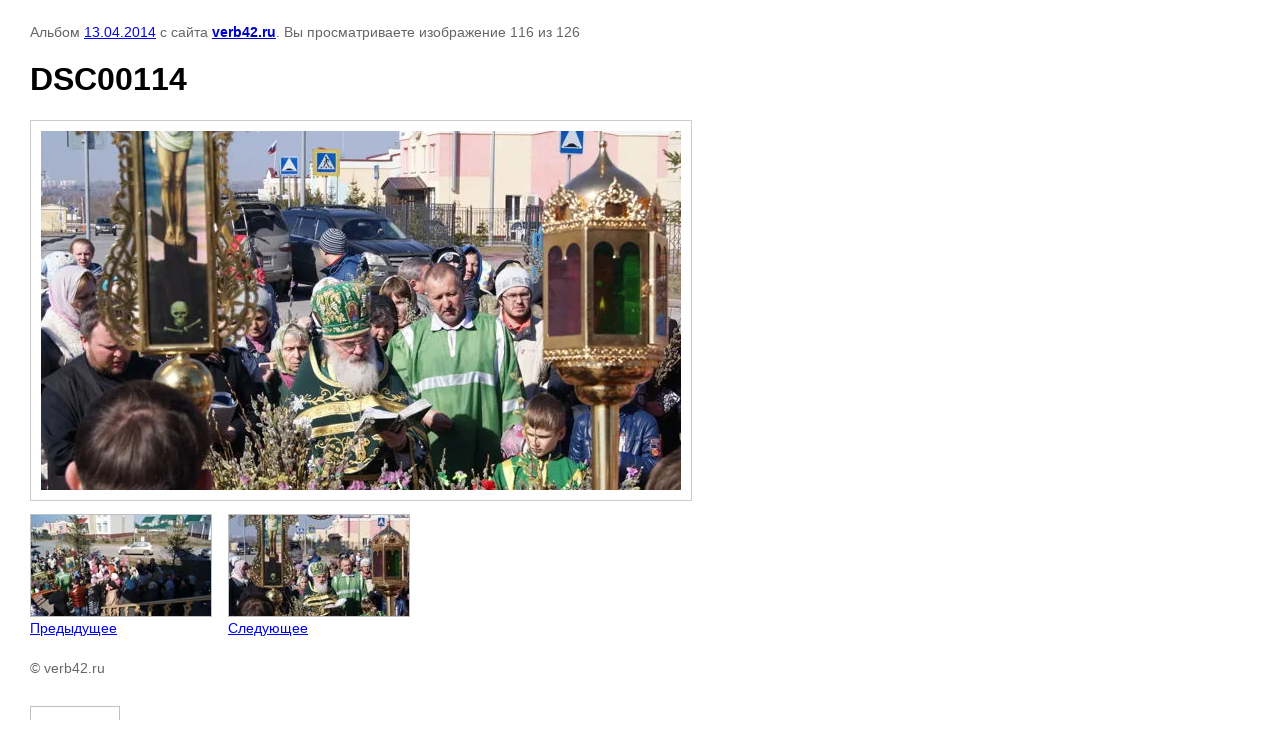

--- FILE ---
content_type: text/html; charset=utf-8
request_url: http://verb42.ru/foto-arhiv/photo/567185406
body_size: 2130
content:

								

	

	
	<!DOCTYPE html>
	<html>
	<head>
		<title>DSC00114</title>
		<meta name="description" content="DSC00114">
		<meta name="keywords" content="DSC00114">
		<meta name="robots" content="all"/>
		<meta name="revisit-after" content="31 days">
		<meta http-equiv="Content-Type" content="text/html; charset=UTF-8">
		<meta name="viewport" content="width=device-width, initial-scale=1.0, maximum-scale=1.0, user-scalable=no">
		<style type="text/css">
			
			body, td, div { font-size:14px; font-family:arial; background-color: white; margin: 0px 0px; } 
			p { color: #666; } 
			body { padding: 10px 30px; } 
			a { color: blue; }
			a.back { font-weight: bold; color: #0000cc; text-decoration: underline; } 
			img { border: 1px solid #c0c0c0; } 
			div { width: auto/*700px*/; display: inline-block; max-width: 100%;}
			h1 { font-size: 32px; } 
			.gallery2_album_photo_nav {margin: 10px 0;}
			.gallery2_album_photo_nav a{display: inline-block;}
			.gallery2MediumImage {padding: 10px; border: 1px solid #ccc; box-sizing: border-box; height: auto; max-width: 100%;}
			
		</style>
	 </head>
	 <body>
	 		 			<p>
			Альбом <a href="/foto-arhiv/album/13.04.2014" name="gallery">13.04.2014</a> с сайта <a class="back" href="http://verb42.ru/">verb42.ru</a>.
			Вы просматриваете изображение 116 из 126
		</p>
		<h1>DSC00114</h1>
				<div>
		<img alt="DSC00114" src="/thumb/2/luSOZPmVv1ShRUCezhlj_Q/640r480/d/DSC00114.JPG.jpg" class="gallery2MediumImage" />
		</div><br>
		<div class="gallery2_album_photo_nav">
				<a href="/foto-arhiv/photo/567185206">
			<img src="/thumb/2/_KGh8aX8uca0YNIsnz_AZw/180r180/d/DSC00110.JPG.jpg" /><br />
			Предыдущее
		</a>
				&nbsp;&nbsp;
				<a href="/foto-arhiv/photo/567185606">
			<img src="/thumb/2/RcpqUYuCSXBszB4psbHQNQ/180r180/d/DSC00113.JPG.jpg" /><br />
			Следующее
		</a>
				</div>
		<p>&copy; verb42.ru</p>
		<br clear="all">
		<!--LiveInternet counter--><script type="text/javascript"><!--
document.write("<a href='http://www.liveinternet.ru/click' "+
"target=_blank><img src='//counter.yadro.ru/hit?t12.5;r"+
escape(document.referrer)+((typeof(screen)=="undefined")?"":
";s"+screen.width+"*"+screen.height+"*"+(screen.colorDepth?
screen.colorDepth:screen.pixelDepth))+";u"+escape(document.URL)+
";"+Math.random()+
"' alt='' title='LiveInternet: показано число просмотров за 24"+
" часа, посетителей за 24 часа и за сегодня' "+
"border='0' width='88' height='31'><\/a>")
//--></script><!--/LiveInternet-->

<!-- Yandex.Metrika counter -->
<script type="text/javascript" >
   (function(m,e,t,r,i,k,a){m[i]=m[i]||function(){(m[i].a=m[i].a||[]).push(arguments)};
   m[i].l=1*new Date();k=e.createElement(t),a=e.getElementsByTagName(t)[0],k.async=1,k.src=r,a.parentNode.insertBefore(k,a)})
   (window, document, "script", "https://mc.yandex.ru/metrika/tag.js", "ym");

   ym(64730650, "init", {
        clickmap:true,
        trackLinks:true,
        accurateTrackBounce:true
   });
</script>
<noscript><div><img src="https://mc.yandex.ru/watch/64730650" style="position:absolute; left:-9999px;" alt="" /></div></noscript>
<!-- /Yandex.Metrika counter -->
<!--__INFO2026-01-22 01:22:04INFO__-->

	
<!-- assets.bottom -->
<!-- </noscript></script></style> -->
<script src="/my/s3/js/site.min.js?1768978399" ></script>
<script src="/my/s3/js/site/defender.min.js?1768978399" ></script>
<script >/*<![CDATA[*/
var megacounter_key="0909fb6afd8473154ebd32038fb89c14";
(function(d){
    var s = d.createElement("script");
    s.src = "//counter.megagroup.ru/loader.js?"+new Date().getTime();
    s.async = true;
    d.getElementsByTagName("head")[0].appendChild(s);
})(document);
/*]]>*/</script>
<script >/*<![CDATA[*/
$ite.start({"sid":721184,"vid":723849,"aid":804263,"stid":4,"cp":21,"active":true,"domain":"verb42.ru","lang":"ru","trusted":false,"debug":false,"captcha":3});
/*]]>*/</script>
<!-- /assets.bottom -->
</body>
	</html>


--- FILE ---
content_type: text/javascript
request_url: http://counter.megagroup.ru/0909fb6afd8473154ebd32038fb89c14.js?r=&s=1280*720*24&u=http%3A%2F%2Fverb42.ru%2Ffoto-arhiv%2Fphoto%2F567185406&t=DSC00114&fv=0,0&en=1&rld=0&fr=0&callback=_sntnl1769101358538&1769101358538
body_size: 198
content:
//:1
_sntnl1769101358538({date:"Thu, 22 Jan 2026 17:02:38 GMT", res:"1"})